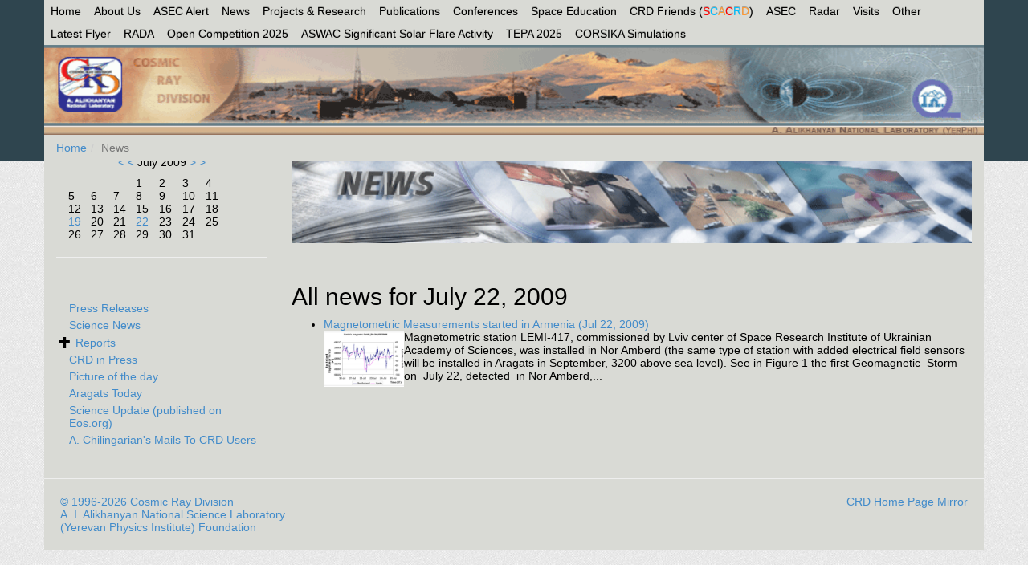

--- FILE ---
content_type: text/html
request_url: http://www.crd.yerphi.am/all_news/?year=2009&month=7&day=22
body_size: 6999
content:


<!DOCTYPE html>
<html lang="en">
<head>
    <meta charset="utf-8" />
    <meta http-equiv="X-UA-Compatible" content="IE=edge" />
    <meta name="viewport" content="width=device-width, initial-scale=1" />
    <meta name="CRD Space Education" content="Space weather analysis centers" />
    <meta name="keywords" content="Space, weather, CRD, Sevan, SEVAN, education." />
	
    <title>Cosmic Ray Division</title>
    
    <link rel="shortcut icon" href="http://www.crd.yerphi.am/assets/images/icons/crd.ico" />
    <link href="http://www.crd.yerphi.am/assets/css/bootstrap.min.css" rel="stylesheet" />
        <link href="http://www.crd.yerphi.am/assets/css/crd.css" rel="stylesheet" />
    <!-- HTML5 shim and Respond.js IE8 support of HTML5 elements and media queries -->
    <!--[if lt IE 9]>
      <script src="https://oss.maxcdn.com/html5shiv/3.7.2/html5shiv.min.js"></script>
      <script src="https://oss.maxcdn.com/respond/1.4.2/respond.min.js"></script>
    <![endif]-->
</head>
<body>
    <header>
        <div class="navbar navbar-default navbar-fixed-top page_container"  id="page" role="navigation">
            <div class="container">
                <div class="navbar-header">
                        <button type="button" class="navbar-toggle collapsed" data-toggle="collapse" data-target=".navbar-collapse">
                                <span class="sr-only">Toggle navigation</span>
                                <span class="icon-bar"></span>
                                <span class="icon-bar"></span>
                                <span class="icon-bar"></span>
                        </button>
                </div>
                <div class="row">
                    <div class="navbar-collapse collapse">
                        <ul class="nav navbar-nav">	<li><a href='http://www.crd.yerphi.am'>Home</a></li>
	<li class="dropdown"><a href='http://www.crd.yerphi.am/home'>About Us</a><ul class="dropdown-menu">	<li><a href='http://www.crd.yerphi.am/History'>                                       History</a></li>
	<li><a href='http://www.crd.yerphi.am/About_A_I_Alikhanyan'>About A.I.Alikhanyan</a></li>
	<li><a href='http://www.crd.yerphi.am/Collaborations'>Our Partners</a></li>
	<li class="dropdown-submenu"><a href='http://www.crd.yerphi.am/Research_Stations'>Research Stations »</a><ul class="dropdown-menu">	<li><a href='http://www.crd.yerphi.am/Aragats_Reaserch_Station'>Aragats Station</a></li>
	<li><a href='http://www.crd.yerphi.am/NorAmberd_Reaserch_Station'>Nor-Amberd Station</a></li>


</ul></li>
	<li><a href='http://www.crd.yerphi.am/2023_Plans'>2023 Plans</a></li>
	<li><a href='http://www.crd.yerphi.am/10_Years_Bibliography'>10 Years Bibliography</a></li>
	<li><a href='http://www.crd.yerphi.am/A__Chilingarian_s_annual_reports_as__a_Yerphi_director_2011_2016'>A. Chilingarian`s annual reports as  a Yerphi director 2011-2016</a></li>
	<li><a href='http://www.crd.yerphi.am/2020_CRD_Grants_Projects'>2020 CRD Grants/Projects</a></li>
	<li class="dropdown-submenu"><a href='http://www.crd.yerphi.am/Highlights_of_Aragats_Research'>Highlights of Aragats Research »</a><ul class="dropdown-menu">	<li><a href='http://www.crd.yerphi.am/Shape_of_Thunderstorm_Ground_Enhancement_and_Radon_Progeny_Radiation'>Shape of Thunderstorm Ground Enhancement and Radon Progeny Radiation</a></li>
	<li><a href='http://www.crd.yerphi.am/On__the__Production_of__Highest_Energysolarprotons'>On  the  Production of  Highest  Energysolarprotons  at  20  January  2005</a></li>
	<li><a href='http://www.crd.yerphi.am/High_Energy_Physics_in_Atmosphere'>High-Energy Physics in Atmosphere: In Situ Measurements of the Runaway Breakdown (Rb) and Thunderstorm Ground Enhancements (TGEs) on Aragats Mountain </a></li>


</ul></li>
	<li class="dropdown-submenu"><a href='http://www.crd.yerphi.am/Staff'>Staff of Cosmic Ray Division(CRD) »</a><ul class="dropdown-menu">	<li><a href='http://www.crd.yerphi.am/Head_of_CRD'>Head of CRD</a></li>


</ul></li>
	<li><a href='http://www.crd.yerphi.am/CRD_s_preprints'>CRD's preprints</a></li>
	<li><a href='http://www.crd.yerphi.am/CRD_Discoveries'>CRD Discoveries</a></li>
	<li><a href='http://www.crd.yerphi.am/CRD_Projects_1997_2020'>CRD Projects 1997-2020</a></li>
	<li><a href='http://www.crd.yerphi.am/History_of_Modern_Science'>History of Modern Science</a></li>
	<li><a href='http://www.crd.yerphi.am/tourism'>About Armenia</a></li>
	<li><a href='http://www.crd.yerphi.am/Gallery'>Gallery</a></li>
	<li><a href='http://www.crd.yerphi.am/CRD_Collaborations'>CRD Collaborations</a></li>
	<li><a href='http://www.crd.yerphi.am/2025_Plans'>2025 Plans</a></li>


</ul></li>
	<li class="dropdown"><a href='http://www.crd.yerphi.am/ASEC_Alert'>ASEC Alert</a><ul class="dropdown-menu">	<li class="dropdown-submenu"><a href='http://www.crd.yerphi.am/Radiation_Storms'>Radiation Storms »</a><ul class="dropdown-menu">	<li><a href='http://www.crd.yerphi.am/Description_of_algorithm'>Alert algorithm</a></li>


</ul></li>
	<li><a href='http://www.crd.yerphi.am/Geomagnetic_field'>Geomagnetic field</a></li>
	<li class="dropdown-submenu"><a href='http://www.crd.yerphi.am/Metheorology'>Meteorology »</a><ul class="dropdown-menu">	<li><a href='http://www.crd.yerphi.am/Humidity'>Humidity</a></li>
	<li><a href='http://www.crd.yerphi.am/Pressure'>Pressure</a></li>
	<li><a href='http://www.crd.yerphi.am/Temperature'>Temperature</a></li>
	<li><a href='http://www.crd.yerphi.am/Solar_Radiation'>Solar Radiation</a></li>


</ul></li>
	<li><a href='http://www.crd.yerphi.am/Electric_filed_monitoring'>Electric filed monitoring</a></li>
	<li class="dropdown-submenu"><a href='http://www.crd.yerphi.am/llm_mon'>Lightning monitoring »</a><ul class="dropdown-menu">	<li><a href='http://www.crd.yerphi.am/llm_aragats'>Lightning monitoring at Aragats</a></li>
	<li><a href='http://www.crd.yerphi.am/llm_noramberd'>Lightning monitoring at NorAmberd</a></li>
	<li><a href='http://www.crd.yerphi.am/llm_burakan'>Lightning monitoring at Burakan</a></li>
	<li><a href='http://www.crd.yerphi.am/llm_yerevan'>Lightning monitoring at Yerevan</a></li>


</ul></li>
	<li><a href='http://www.crd.yerphi.am/db_update_alert'>DB update alert</a></li>
	<li class="dropdown-submenu"><a href='http://www.crd.yerphi.am/Sky_Monitoring'>Sky Online »</a><ul class="dropdown-menu">	<li><a href='http://www.crd.yerphi.am/Aragats_Sky_Monitoring'>Aragats Sky Monitoring</a></li>
	<li><a href='http://www.crd.yerphi.am/Yerevan_Sky_Monitoring'>Yerevan  Sky Monitoring</a></li>
	<li><a href='http://www.crd.yerphi.am/Byurakan_Sky_Monitoring'>Byurakan Sky Monitoring</a></li>
	<li><a href='http://www.crd.yerphi.am/Aragats2_Sky_Monitoring'>Aragats2 Sky Monitoring</a></li>


</ul></li>
	<li><a href='http://www.crd.yerphi.am/Thunderclouds__lightning'>Thunderclouds, lightning</a></li>


</ul></li>
	<li class="dropdown"><a href='http://www.crd.yerphi.am/all_news'>News</a><ul class="dropdown-menu">	<li><a href='http://www.crd.yerphi.am/press_releases'>Press Releases</a></li>
	<li><a href='http://www.crd.yerphi.am/science_news'>Science News</a></li>
	<li class="dropdown-submenu"><a href='http://www.crd.yerphi.am/reports'>Reports »</a><ul class="dropdown-menu">	<li><a href='http://www.crd.yerphi.am/report_2021'>CRD Annual report 2021 /main achievements, directions of research/</a></li>


</ul></li>
	<li><a href='http://www.crd.yerphi.am/crd_in_press'>CRD in Press</a></li>
	<li><a href='http://www.crd.yerphi.am/picofday'>Picture of the day</a></li>
	<li><a href='http://www.crd.yerphi.am/aragats_today'>Aragats Today</a></li>
	<li><a href='https://eos.org/science-updates/understanding-high-energy-physics-in-earths-atmosphere'>Science Update (published on Eos.org)</a></li>
	<li><a href='http://www.crd.yerphi.am/a_chilingarian_mails_to_CRD_users_'>A. Chilingarian's Mails To CRD Users</a></li>


</ul></li>
	<li class="dropdown"><a href='http://www.crd.yerphi.am/Projects'>Projects &amp; Research</a><ul class="dropdown-menu">	<li class="dropdown-submenu"><a href='http://www.crd.yerphi.am/space_environmental_viewing_and_analysis_network'>Space Environmental Viewing and Analysis Network »</a><ul class="dropdown-menu">	<li><a href='http://www.crd.yerphi.am/Network_Detectors'>Network Detectors </a></li>
	<li><a href='http://www.crd.yerphi.am/Official_Documents'>Official Documents</a></li>
	<li><a href='http://www.crd.yerphi.am/Electronics'>Electronics</a></li>
	<li><a href='http://www.crd.yerphi.am/Mechanical_Charts'>Mechanical Charts</a></li>
	<li class="dropdown-submenu"><a href='http://www.crd.yerphi.am/SEVAN_Data'>SEVAN OnLine Data »</a><ul class="dropdown-menu">	<li><a href='http://www.crd.yerphi.am/Aragats_SEVAN_Data'>Aragats</a></li>
	<li><a href='http://www.crd.yerphi.am/Nor_Amberd_SEVAN_Data'>Nor-Amberd</a></li>
	<li><a href='http://www.crd.yerphi.am/Yerevan_SEVAN_Data'>Yerevan</a></li>
	<li><a href='http://www.crd.yerphi.am/Moussala_SEVAN_Data'>Moussala</a></li>
	<li><a href='http://www.crd.yerphi.am/Zagreb_SEVAN_Data'>Zagreb</a></li>
	<li><a href='http://www.crd.yerphi.am/JNU_SEVAN_Data'>JNU</a></li>
	<li><a href='http://www.crd.yerphi.am/Lomnicky_stit_SEVAN_Data'>Lomnicky stit</a></li>


</ul></li>
	<li class="dropdown-submenu"><a href='http://www.crd.yerphi.am/SEVAN_How_To'>How To »</a><ul class="dropdown-menu">	<li><a href='http://www.crd.yerphi.am/Install_SD_Flash_Card'>Install SD Flash Card</a></li>
	<li><a href='http://www.crd.yerphi.am/Replace_SD_Flash_Card'>Replace SD Flash Card</a></li>


</ul></li>
	<li><a href='http://www.crd.yerphi.am/Papers_Presentations'>Papers &amp; Presentations</a></li>


</ul></li>
	<li><a href='http://www.crd.yerphi.am/ADEI'>ADEI of ASEC</a></li>
	<li><a href='http://www.crd.yerphi.am/CRD_Projects'>Projects Archive</a></li>
	<li><a href='http://www.crd.yerphi.am/Projects_Research'>                      Current scientific reaserch</a></li>
	<li class="dropdown-submenu"><a href='http://www.crd.yerphi.am/Fluxes_at_Aragats'>Fluxes measured at Aragats »</a><ul class="dropdown-menu">	<li><a href='http://www.crd.yerphi.am/Primary_Hadrons'>Primary Hadrons</a></li>
	<li><a href='http://www.crd.yerphi.am/Neutrons'>Neutrons</a></li>
	<li><a href='http://www.crd.yerphi.am/Muons'>Muons</a></li>


</ul></li>
	<li><a href='http://www.crd.yerphi.am/ASEC_22_23'>GLEs at 22 and 23 Solar Cycle</a></li>
	<li class="dropdown-submenu"><a href='http://www.crd.yerphi.am/ASEC_Monitors'>ASEC Monitors »</a><ul class="dropdown-menu">	<li><a href='http://www.crd.yerphi.am/ammm'>АМММ</a></li>
	<li><a href='http://www.crd.yerphi.am/ASNT'>ASNT</a></li>
	<li><a href='http://www.crd.yerphi.am/NM_64'>ArNM &amp; NANM</a></li>
	<li><a href='http://www.crd.yerphi.am/Cube'>Cube</a></li>
	<li><a href='http://www.crd.yerphi.am/Cube_3cm'>Cube 3cm</a></li>
	<li><a href='http://www.crd.yerphi.am/EF'>Electric Field</a></li>
	<li><a href='http://www.crd.yerphi.am/LD'>Lightning Detector</a></li>
	<li><a href='http://www.crd.yerphi.am/Magnetometer'>Magnetometer</a></li>
	<li><a href='http://www.crd.yerphi.am/Maket'>Maket</a></li>
	<li><a href='http://www.crd.yerphi.am/NAMMM'>NAMMM</a></li>
	<li><a href='http://www.crd.yerphi.am/NaI'>NaI</a></li>
	<li><a href='http://www.crd.yerphi.am/SEVAN'>SEVAN</a></li>
	<li><a href='http://www.crd.yerphi.am/Stand'>Stand</a></li>
	<li><a href='http://www.crd.yerphi.am/Stand_3cm'>Stand 3cm</a></li>
	<li><a href='http://www.crd.yerphi.am/WS'>Weather Station</a></li>
	<li><a href='http://www.crd.yerphi.am/CsI_Tl'>CsI(TI)</a></li>


</ul></li>
	<li><a href='http://www.crd.yerphi.am/../files/RightMeny/Description_of_ASEC_monitors_data_Final.pdf'>ASEC Data Description</a></li>
	<li class="dropdown-submenu"><a href='http://www.crd.yerphi.am/Analysis_and_Nonparametric_Inference'>Analysis and Nonparametric Inference (ANI) »</a><ul class="dropdown-menu">	<li><a href='http://www.crd.yerphi.am/ANI_User_Guide_Introduction'>User Guide: Introduction</a></li>
	<li><a href='http://www.crd.yerphi.am/ANI_Collaboration_Scientific_Papers_Reports'>Papers &amp; Reports</a></li>
	<li><a href='http://www.crd.yerphi.am/Citation_Policy'>Citation Policy</a></li>
	<li><a href='http://www.crd.yerphi.am/Download_ANI'>Download</a></li>
	<li><a href='http://www.crd.yerphi.am/ANI_Examples'>Examples</a></li>


</ul></li>
	<li class="dropdown-submenu"><a href='http://www.crd.yerphi.am/All_Directivity_Functions'>Directivity Function »</a><ul class="dropdown-menu">	<li><a href='http://www.crd.yerphi.am/Directivity_Functions'>What Is Directivity Function?</a></li>
	<li><a href='http://www.crd.yerphi.am/Directivity_Functions_Neutron_Monitors'>Database of Directivity Functions of Neutron Monitors</a></li>


</ul></li>
	<li><a href='http://www.crd.yerphi.am/RSF_project'>RSF Project</a></li>
	<li class="dropdown-submenu"><a href='http://www.crd.yerphi.am/DRONE'>DRONE »</a><ul class="dropdown-menu">	<li><a href='http://www.crd.yerphi.am/Robin_Radar'>Robin_Radar</a></li>
	<li><a href='http://www.crd.yerphi.am/Optics'>Optics</a></li>
	<li><a href='http://www.crd.yerphi.am/AARTOS'>AARTOS</a></li>
	<li><a href='http://www.crd.yerphi.am/Drone_Catalog'>Drone_Catalog</a></li>


</ul></li>
	<li><a href='http://www.crd.yerphi.am/Labs_of_High_School_of_economy'>ВШЭ проект</a></li>


</ul></li>
	<li class="dropdown"><a href='http://www.crd.yerphi.am/Publications'>Publications</a><ul class="dropdown-menu">	<li><a href='http://www.crd.yerphi.am/crd_publications'>CRD Journal Publications</a></li>
	<li><a href='http://www.crd.yerphi.am/mostcitedCRDpublicationsonly_'>Most cited CRD research</a></li>
	<li><a href='http://www.crd.yerphi.am/_MAGIC_and_KASCADE_papers'>Most cited MAGIC and KASCADE research</a></li>
	<li><a href='http://www.crd.yerphi.am/Search_Machines_for_Articles'>Search Machines for Articles</a></li>
	<li class="dropdown-submenu"><a href='http://www.crd.yerphi.am/_List_of_papers_with_references__to_CRD_papers'>Papers with references  to CRD  »</a><ul class="dropdown-menu">	<li><a href='http://www.crd.yerphi.am/Papers_with_references_to_CRD'>Papers with references to CRD 2010-2018</a></li>
	<li><a href='http://www.crd.yerphi.am/Papers_with_references_to_CRD_2019'>Papers with references to CRD 2019</a></li>
	<li><a href='http://www.crd.yerphi.am/Papers_with_references_to_CRD_2020'>Papers with references to CRD 2020</a></li>
	<li><a href='http://www.crd.yerphi.am/Papers_with_references_to_CRD_2021'>Papers with references to CRD 2021</a></li>
	<li><a href='http://www.crd.yerphi.am/Papers_references_CRD_22'>Papers with references to CRD 2022</a></li>


</ul></li>
	<li><a href='http://www.crd.yerphi.am/Observation_of_ligthning_from_satellites'>                                                                            Observation of ligthning from satellites</a></li>
	<li><a href='http://www.crd.yerphi.am/TEPA_proceedings'>TEPA proceedings</a></li>


</ul></li>
	<li class="dropdown"><a href='http://www.crd.yerphi.am/conferences'>Conferences</a><ul class="dropdown-menu">	<li class="dropdown-submenu"><a href='http://www.crd.yerphi.am/CRD_Conferences'>CRD Conferences »</a><ul class="dropdown-menu">	<li><a href='http://crd.yerphi.am/Conferences/tepa2013/home  '>TEPA -2013</a></li>
	<li class="dropdown-submenu"><a href='http://www.crd.yerphi.am/TEPA_2012'>TEPA -2012 »</a><ul class="dropdown-menu">	<li><a href='http://www.crd.yerphi.am/Posters'>Posters</a></li>


</ul></li>
	<li><a href='http://crd.yerphi.am/Conferences/tepa2010/home'>TEPA-2010</a></li>
	<li><a href='http://www.crd.yerphi.am/FORGES2008'>FORGES-2008</a></li>
	<li><a href='http://www.crd.yerphi.am/SEE_2005'>SEE-2005</a></li>
	<li><a href='http://crd.yerphi.am/Conferences/tepa2014/home'>TEPA 2014</a></li>
	<li><a href='http://crd.yerphi.am/Conferences/tepa2015/home'>TEPA 2015</a></li>
	<li><a href='http://crd.yerphi.am/Conferences/tepa2016/home'>TEPA 2016</a></li>
	<li><a href='http://crd.yerphi.am/Conferences/tepa2017/home'>TEPA 2017</a></li>
	<li><a href='http://www.crd.yerphi.am/TEPA_2018'>TEPA-2018</a></li>
	<li><a href='http://crd.yerphi.am/TEPA_2019'>TEPA  2019</a></li>
	<li class="dropdown-submenu"><a href='http://www.crd.yerphi.am/TEPA_2019'>TEPA 2019 »</a><ul class="dropdown-menu">	<li><a href='http://www.crd.yerphi.am/Presentations'>Presentations</a></li>
	<li><a href='http://www.crd.yerphi.am/TEPA_proceedings_2019'>TEPA proceedins 2019</a></li>
	<li><a href='http://www.crd.yerphi.am/Opening_Ceremony'>Opening Ceremony</a></li>
	<li><a href='http://www.crd.yerphi.am/Scientific_Motivation'>Scientific Motivation</a></li>
	<li><a href='https://form.jotform.me/90693918964475'>REGISTRATION</a></li>
	<li><a href='http://www.crd.yerphi.am/https___docs_google_com_spreadsheets_d_1blGajcKYF45upW6gT2VHsZrfSM1vF95zeM7R9OTX2b4_edit_gid_0'>Participants</a></li>
	<li><a href='http://www.crd.yerphi.am/Visas'>Visas</a></li>
	<li><a href='http://www.crd.yerphi.am/Accommodation'>Accommodation</a></li>
	<li><a href='http://www.crd.yerphi.am/International_Board'>International Board</a></li>
	<li><a href='http://www.crd.yerphi.am/Local_Organizing_Committee_LOC_'>Local Organizing Committee(LOC)</a></li>
	<li><a href='http://www.crd.yerphi.am/About_Armenia'>About Armenia</a></li>
	<li><a href='http://www.crd.yerphi.am/Contact_Info'>Contact Info</a></li>
	<li><a href='http://www.crd.yerphi.am/Scientific_Program'>Scientific Program</a></li>
	<li><a href='http://www.crd.yerphi.am/Sponsors'>Sponsors</a></li>


</ul></li>
	<li><a href='http://www.crd.yerphi.am/TEPA_2020'>TEPA 2020 </a></li>
	<li class="dropdown-submenu"><a href='http://www.crd.yerphi.am/TEPA_2022'>TEPA 2022 »</a><ul class="dropdown-menu">	<li><a href='http://www.crd.yerphi.am/TEPA_2022_Circular'>TEPA 2022 Circular</a></li>
	<li><a href='http://www.crd.yerphi.am/Scienctific_Motivation'>Scienctific Motivation</a></li>
	<li><a href='http://www.crd.yerphi.am/Registration_2022'>Registration 2022</a></li>
	<li><a href='http://www.crd.yerphi.am/International_Advisory_Board'>International Advisory Board</a></li>
	<li><a href='http://www.crd.yerphi.am/Local_Organizing_Committee'>Local Organizing Committee</a></li>
	<li><a href='http://www.crd.yerphi.am/Contact_Information'>Contact Information</a></li>
	<li><a href='http://www.crd.yerphi.am/Program_2022'>Program 2022</a></li>
	<li><a href='http://www.crd.yerphi.am/TEPA_22_Presentations_and_Photos'>TEPA-22 Presentations and Photos</a></li>


</ul></li>
	<li class="dropdown-submenu"><a href='http://www.crd.yerphi.am/TEPA_2023'>TEPA 2023 »</a><ul class="dropdown-menu">	<li><a href='http://www.crd.yerphi.am/TEPA_2023_Circular'>TEPA 2023 Circular</a></li>
	<li><a href='http://www.crd.yerphi.am/Scientific_Motivation_2023'>Scientific Motivation 2023</a></li>
	<li><a href='http://www.crd.yerphi.am/International_Advisory_Committee_2023'>International Advisory Committee 2023</a></li>
	<li><a href='http://www.crd.yerphi.am/Registration_2023'>Registration 2023</a></li>
	<li><a href='http://www.crd.yerphi.am/Contact_Information_2023'>Contact Information 2023</a></li>
	<li><a href='http://www.crd.yerphi.am/Program_2023'>Program 2023</a></li>
	<li><a href='http://www.crd.yerphi.am/Local_Organizing_Committee_2023'>Local Organizing Committee 2023</a></li>
	<li><a href='http://www.crd.yerphi.am/TEPA_2023_Poster'>TEPA-2023 Poster</a></li>
	<li><a href='https://drive.google.com/drive/folders/1_KOfygeUnaQsNxYVFNql6TyP87E1XNcv?usp=drive_link'>Presentations 2023</a></li>


</ul></li>
	<li class="dropdown-submenu"><a href='http://www.crd.yerphi.am/TEPA_2024'>TEPA 2024 »</a><ul class="dropdown-menu">	<li><a href='http://www.crd.yerphi.am/INTERNATIONAL_ADVISORY_COMMITTEE__'>INTERNATIONAL ADVISORY COMMITTEE: </a></li>
	<li><a href='http://www.crd.yerphi.am/TEPA_2024_Circular'>TEPA 2024 Circular</a></li>
	<li><a href='http://www.crd.yerphi.am/TEPA_2024_Poster'>TEPA 2024 Poster</a></li>
	<li><a href='http://www.crd.yerphi.am/Welcome_to_Yerevan'>Welcome to Yerevan</a></li>
	<li><a href='http://www.crd.yerphi.am/Transportation_from_Zvartnots_International_Airport_to_Hotels_in_Yerevan'>Transportation from Zvartnots International Airport to Hotels in Yerevan and Around Yerevan</a></li>
	<li><a href='http://www.crd.yerphi.am/TEPA_2024_Program'>TEPA 2024 Program</a></li>
	<li><a href='http://www.crd.yerphi.am/TEPA_Discussion'>TEPA Discussion</a></li>


</ul></li>


</ul></li>
	<li class="dropdown-submenu"><a href='http://www.crd.yerphi.am/Conferences_with_planned_CRD_participation'>Conferences with CRD participation »</a><ul class="dropdown-menu">	<li><a href='http://www.crd.yerphi.am/Conferences_2015'>2015</a></li>
	<li><a href='http://www.crd.yerphi.am/Conferences_2014'>2014</a></li>
	<li><a href='http://www.crd.yerphi.am/Conferences_2013'>2013</a></li>
	<li class="dropdown-submenu"><a href='http://www.crd.yerphi.am/Conferences_2012'>2012 »</a><ul class="dropdown-menu">	<li class="dropdown-submenu"><a href='http://www.crd.yerphi.am/ECRS_2012_23th'>ECRS 2012 »</a><ul class="dropdown-menu">	<li><a href='http://www.crd.yerphi.am/ECRS_2012'>ECRS 2012</a></li>


</ul></li>


</ul></li>
	<li><a href='http://www.crd.yerphi.am/Conferences_2011'>2011</a></li>
	<li><a href='http://www.crd.yerphi.am/Conferences_2010'>2010</a></li>
	<li><a href='http://www.crd.yerphi.am/Conferences_2009'>2009</a></li>
	<li><a href='http://www.crd.yerphi.am/Archive'>Archive</a></li>
	<li><a href='http://www.crd.yerphi.am/Conferences_2016'>2016</a></li>
	<li><a href='http://www.crd.yerphi.am/2017'>2017</a></li>
	<li><a href='http://www.crd.yerphi.am/2018'>2018</a></li>
	<li><a href='http://www.crd.yerphi.am/2019'>2019</a></li>
	<li><a href='http://www.crd.yerphi.am/2020'>2020</a></li>
	<li><a href='http://www.crd.yerphi.am/2021'>2021</a></li>
	<li><a href='http://www.crd.yerphi.am/2022'>2022</a></li>
	<li><a href='http://www.crd.yerphi.am/2023'>2023</a></li>


</ul></li>
	<li class="dropdown-submenu"><a href='http://www.crd.yerphi.am/CRD_Summer_Schools'>CRD Summer Schools »</a><ul class="dropdown-menu">	<li><a href='http://www.crd.yerphi.am/Summer_schools_publication'>Summer schools publication  </a></li>
	<li><a href='http://www.crd.yerphi.am/Summer_school_2012'>2012</a></li>
	<li><a href='http://www.crd.yerphi.am/Summer_school_2008'> FORGES  publication </a></li>
	<li class="dropdown-submenu"><a href='http://www.crd.yerphi.am/Summer_school_2018'>Summer School 2018 »</a><ul class="dropdown-menu">	<li><a href='http://www.crd.yerphi.am/Venue'>Venue</a></li>


</ul></li>


</ul></li>
	<li class="dropdown-submenu"><a href='http://www.crd.yerphi.am/Slide'>Seminars presentation »</a><ul class="dropdown-menu">	<li><a href='http://www.crd.yerphi.am/Registration'>Registration</a></li>
	<li class="dropdown-submenu"><a href='http://www.crd.yerphi.am/Old_Seminars'>Old CRD Seminars »</a><ul class="dropdown-menu">	<li><a href='http://www.crd.yerphi.am/Seminars_2013'>2013</a></li>
	<li><a href='http://www.crd.yerphi.am/Seminars_2012'>2012</a></li>
	<li><a href='http://www.crd.yerphi.am/Seminars_2011'>2011</a></li>
	<li><a href='http://www.crd.yerphi.am/Seminars_2010'>2010</a></li>
	<li><a href='http://www.crd.yerphi.am/Seminars_2006'>2006</a></li>
	<li><a href='http://www.crd.yerphi.am/Seminars_2005'>2005</a></li>
	<li><a href='http://www.crd.yerphi.am/Seminars_2004'>2004</a></li>
	<li class="dropdown-submenu"><a href='http://www.crd.yerphi.am/Seminars_2003'>2003 »</a><ul class="dropdown-menu">	<li class="dropdown-submenu"><a href='http://www.crd.yerphi.am/Seminars_2001_2002'>2001-2002 »</a><ul class="dropdown-menu">	<li><a href='http://www.crd.yerphi.am/Upcoming_ICRC_conference'>Upcoming ICRC conference</a></li>
	<li><a href='http://www.crd.yerphi.am/Nor_Amberd_International_Conference_Centre_'>NA International Conference Centre </a></li>


</ul></li>


</ul></li>
	<li><a href='http://www.crd.yerphi.am/Seminars_1999_2000'>1999-2000</a></li>


</ul></li>
	<li><a href='http://www.crd.yerphi.am/Mails_to__CRD_users'>Mails to  CRD users</a></li>
	<li><a href='http://www.crd.yerphi.am/add_slide'>Add presentation</a></li>


</ul></li>


</ul></li>
	<li class="dropdown"><a href='http://www.crd.yerphi.am/http___se_crd_yerphi_am_'>Space Education</a><ul class="dropdown-menu">	<li><a href='http://www.crd.yerphi.am/AR_BRA_2018'>AR-BRA 2018</a></li>
	<li><a href='http://www.crd.yerphi.am/Exploration_Discovery'>Exploration-Discovery</a></li>
	<li><a href='http://www.crd.yerphi.am/Trajektoria'>Trajektoria</a></li>
	<li><a href='http://www.crd.yerphi.am/Machine_Learning_lectures'>Machine Learning lectures</a></li>
	<li><a href='http://www.crd.yerphi.am/Machine_Learning_lectures_2020'>Machine Learning lectures 2020</a></li>
	<li class="dropdown-submenu"><a href='http://www.crd.yerphi.am/Important_Lectures_and_Papers'>Important Lectures and Papers »</a><ul class="dropdown-menu">	<li><a href='http://www.crd.yerphi.am/Atmospheric_gamma_ray_'>Atmospheric gamma ray </a></li>


</ul></li>
	<li><a href='http://www.crd.yerphi.am/Killer_Lightnenings'>Killer Lightnenings</a></li>


</ul></li>
	<li><a href='http://www.crdfriends.org/'>CRD Friends (<font color="#FF0000">S</font><font color="#00BFFF">C</font><font color="#FF9933">A</font><font color="#FF0000">C</font><font color="#00BFFF">R</font><font color="#FF9932">D</font>)</a></li>
	<li class="dropdown"><a href='http://www.crd.yerphi.am/ASEC'>ASEC</a><ul class="dropdown-menu">	<li><a href='http://www.crd.yerphi.am/ASEC_Advisory_Board'>ASEC Advisory Board</a></li>
	<li><a href='http://www.crd.yerphi.am/TEPA2022_Presentations_ASEC'>TEPA-2022 Presentations (ASEC)</a></li>
	<li><a href='http://www.crd.yerphi.am/TEPA_2024'>TEPA 2024</a></li>


</ul></li>
	<li><a href='http://www.crd.yerphi.am/testradar'>Radar</a></li>
	<li><a href='http://www.crd.yerphi.am/Visits'>Visits</a></li>
	<li class="dropdown"><a href='http://www.crd.yerphi.am/Other'>Other</a><ul class="dropdown-menu">	<li><a href='http://mail.yerphi.am'>Mail YerPhI</a></li>
	<li><a href='http://www.journalexperts.com/'>Publishing to English Language Audience</a></li>
	<li class="dropdown-submenu"><a href='http://www.crd.yerphi.am/SW_links'>Space Weather links »</a><ul class="dropdown-menu">	<li><a href='http://www.crd.yerphi.am/European_Astroparticle_Physics_News_'>European Astroparticle Physics News </a></li>


</ul></li>
	<li><a href='http://www.crd.yerphi.am/https___mail_google_com_mail_u_0__inbox_FMfcgxwDrbqJfvxtdLxtFTWnhSVhvbCT_projector_1_messagePartId_0_3'>Budgets 1998-2017</a></li>
	<li><a href='http://www.crd.yerphi.am/YerPhI_Honorary_Medal'>YerPhI Honorary Medal</a></li>
	<li><a href='http://www.crd.yerphi.am/Proposal'>Proposal</a></li>


</ul></li>
	<li><a href='http://www.crd.yerphi.am/Latest_Flyer_'>Latest Flyer </a></li>
	<li><a href='http://www.crd.yerphi.am/RADA'>RADA</a></li>
	<li><a href='http://www.crd.yerphi.am/Open_Competition_2025'>Open Competition 2025</a></li>
	<li><a href='http://www.crd.yerphi.am/ASWAC'>ASWAC Significant Solar Flare Activity</a></li>
	<li class="dropdown"><a href='http://www.crd.yerphi.am/TEPA_2025'>TEPA 2025</a><ul class="dropdown-menu">	<li><a href='http://www.crd.yerphi.am/International_Advisory_Committee'>International Advisory Committee</a></li>
	<li><a href='http://www.crd.yerphi.am/TEPA_2025_Circular'>TEPA 2025 Circular</a></li>
	<li><a href='http://www.crd.yerphi.am/About_the_Location'>About the Location</a></li>
	<li><a href='http://www.crd.yerphi.am/TEPA_2025_Registration_'>TEPA 2025 Registration </a></li>
	<li><a href='http://www.crd.yerphi.am/TEPA_2025_Program'>TEPA 2025 Program</a></li>


</ul></li>
	<li><a href='http://www.crd.yerphi.am/CORSIKA_Simulations'>CORSIKA Simulations</a></li>


</ul>
                    </div>
                </div>
                <div class="row">
                    <div class="col-md-12" id="main-logo">
                        <img class="img-responsive" src="http://www.crd.yerphi.am/assets/images/header.gif">
                  </div>
                    <div class="col-md-12">
                        <ol class="breadcrumb">
            <li><a href="http://www.crd.yerphi.am/">Home</a></li><li class="active">News</li></ol>
                    </div>
                </div>
            </div>
        </div>
    </header>

    <div class="container">
        <div class="row  page_container" id="container" >

<div id="overDiv" style="position:absolute; visibility:hidden; z-index:1000;"></div>
<script type="text/javascript" language="JavaScript" src="/js/overlib.js"></script>


            <div class="col-md-3" id="sidebar">
                <div id="banner" class="padd">
                    <h5 class="text-center"><a href='http://www.crd.yerphi.am/all_news/?year=2009&month=6'> &lt; &lt; </a>July 2009<a href='http://www.crd.yerphi.am/all_news/?year=2009&month=8'> &gt; &gt; </a></h5><table class="calendar"><tr><td></td><td></td><td></td><td>1</td><td>2</td><td>3</td><td>4</td></tr><tr><td>5</td><td>6</td><td>7</td><td>8</td><td>9</td><td>10</td><td>11</td></tr><tr><td>12</td><td>13</td><td>14</td><td>15</td><td>16</td><td>17</td><td>18</td></tr><tr><td><a href='http://www.crd.yerphi.am/all_news/?year=2009&month=7&day=19' title=' FEATURE 	  Mystery of the Missing Sunspots, Solved?, NASA'>19</a></td><td>20</td><td>21</td><td><a href='http://www.crd.yerphi.am/all_news/?year=2009&month=7&day=22' title='Magnetometric Measurements started in Armenia'>22</a></td><td>23</td><td>24</td><td>25</td></tr><tr><td>26</td><td>27</td><td>28</td><td>29</td><td>30</td><td>31</td></tr></table>
                    <hr/>
                </div>
                <div class="padd">
                    <div class="tree">
                        <ul>	<li><a href='http://www.crd.yerphi.am/press_releases'>Press Releases</a></li>
	<li><a href='http://www.crd.yerphi.am/science_news'>Science News</a></li>
	<li><span class="glyphicon glyphicon-plus"></span><a href='http://www.crd.yerphi.am/reports'>Reports</a><ul>	<li><a href='http://www.crd.yerphi.am/report_2021'>CRD Annual report 2021 /main achievements, directions of research/</a></li>


</ul></li>
	<li><a href='http://www.crd.yerphi.am/crd_in_press'>CRD in Press</a></li>
	<li><a href='http://www.crd.yerphi.am/picofday'>Picture of the day</a></li>
	<li><a href='http://www.crd.yerphi.am/aragats_today'>Aragats Today</a></li>
	<li><a href='https://eos.org/science-updates/understanding-high-energy-physics-in-earths-atmosphere'>Science Update (published on Eos.org)</a></li>
	<li><a href='http://www.crd.yerphi.am/a_chilingarian_mails_to_CRD_users_'>A. Chilingarian's Mails To CRD Users</a></li>


</ul>
                    </div>
                </div>
            </div>
            <div class="col-md-9" id="content">
                <div class="padd">
                    <div id="page-header">
                        <img src="http://www.crd.yerphi.am/assets/images/banners/News.gif" />
                    </div>
                </div>
                <div class="padd">
                    
            <h2>All news for July 22, 2009</h2>

                    <ul class="newsarch">
                                                                                    <li class="pritem">
                                    <span class="prtitle">
                                        <a  href="http://www.crd.yerphi.am/press_releases/Magnetometric_Measurements_started_in_Armenia"  title=" 
 Magnetometric station LEMI-417, commissioned by Lviv center of Space Research
Institute of Ukrainian Academy of Sciences, was installed in Nor Amberd (the
same type of station with added electrical field sensors will be installed in
Aragats in September, 3200 above sea level). See in Figure 1 the first
Geomagnetic &nbsp;Storm on&nbsp; July 22, detected&nbsp; in Nor Amberd, &nbsp;in comparison with DST index (other averaged magnetomerters
located in middle-low latitudes). Geomagnetic activity increased to major storm
levels from 0300 - 1200 UTC on July 22. Activity decreased to..." class='pritemcontent' style="text-decoration:none;font-weight:normal">
                                            Magnetometric Measurements started in Armenia (Jul 22, 2009)
                                        </a>
                                    </span>
                                    <br/>
                                    <div class="clearfix">
                                                                                    <img src="http://crd.yerphi.am/files/PR/picts/magneto.jpg" align=left width=100 height=70 class="prthumb"/>
                                                                                 
 Magnetometric station LEMI-417, commissioned by Lviv center of Space Research
Institute of Ukrainian Academy of Sciences, was installed in Nor Amberd (the
same type of station with added electrical field sensors will be installed in
Aragats in September, 3200 above sea level). See in Figure 1 the first
Geomagnetic &nbsp;Storm on&nbsp; July 22, detected&nbsp; in Nor Amberd,...

                                    </div>
                                </li>
                                            </ul>
                                    </div>
            </div>

            
        </div>
    </div>
	<div class="clearfix"></div>
    <footer class="container page_container">
        <div class="row">
            <div class="col-md-12">
                <div style="width:300px; float: left;">
                    <a href="http://crd.yerphi.am/Conferences/tepa2016">
                        © 1996-2026 Cosmic Ray Division
                    </a>
                    <br>
                    <a href="http://www.yerphi.am">
                        A. I. Alikhanyan National Science Laboratory (Yerevan Physics Institute) Foundation
                    </a>
                    <br>
                </div>
                <div class='pull-right text-center'>
                    <a href="http://fzk.aragats.am">CRD Home Page Mirror</a><br>
                </div>
            </div>
        </div>
    </footer>
    <script type="text/javascript" src="http://www.crd.yerphi.am/assets/js/jquery-1.11.1.min.js"></script>
    <script type="text/javascript" src="http://www.crd.yerphi.am/assets/js/bootstrap.min.js"></script>
    <script type="text/javascript" src="http://www.crd.yerphi.am/assets/js/hoverIntent.js"></script>
    <script type="text/javascript" src="http://www.crd.yerphi.am/assets/js/docs.min.js"></script>
    <script type="text/javascript" src="http://www.crd.yerphi.am/assets/js/custom.js"></script>
    </body>
</html>


--- FILE ---
content_type: text/html
request_url: http://www.crd.yerphi.am/js/overlib.js
body_size: 173
content:


<pre>exception: <span style="color:red;font-weight:bold">Page with id 'js/overlib.js' not found.</span> <br/>[in /mnt/home/crd/public_html/crd/inc/classes/pageindb.class.php:77]
</pre>